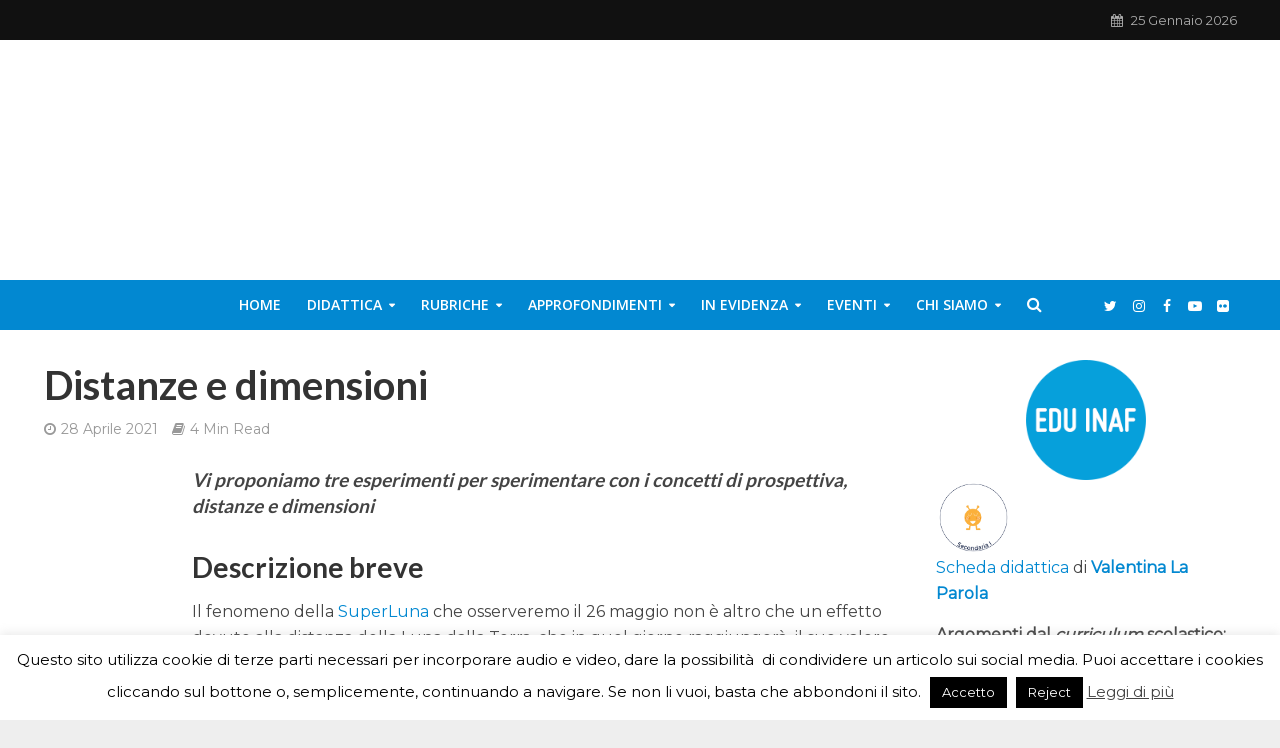

--- FILE ---
content_type: text/css
request_url: https://edu.inaf.it/wp-content/plugins/eduinaf-ajax-filter-posts/assets/css/ajax-filter-posts.css?ver=6.7.4
body_size: 2392
content:
/*------------------------------------*\
    BASE
\*------------------------------------*/
  
.ajax-posts {
  position: relative;
  overflow: hidden;
}

/* 
 * To hide and show the filters, we wrap the filters and the content in a view that is bigger than its parent
 * container, that has its overflow hidden. By default the filters are not shown, and gets translated out of the view.
 * With JavaScript we toggle the filters in and out of the view, by translating the X position of the view.
 *
 * This gives a smoother transition than working with changes in the width or the margin.
 */
.ajax-posts__view {
  transition: 0.2s ease;
  width: 200%;
  -webkit-transform: translateX(-50%);
      -ms-transform: translateX(-50%);
          transform: translateX(-50%);
  will-change: tranform;
}

.ajax-posts aside,
.ajax-posts__posts {
  opacity: 1;
 }

/* Change opacity to give the user feedback that new posts are loading */
.ajax-posts.is-waiting .ajax-posts__posts,
.ajax-posts.is-waiting aside {
  opacity: 0.5;
}

.ajax-posts aside {
  width: 50%;
  float: left;
  overflow: hidden;
  min-height: 1px; /* Show empty filterlist when there is only one post to keep the view intact. */
}

.ajax-posts__posts {
  width: 50%;
  float: left;
}

.ajax-posts.is-expanded-filters .ajax-posts__view {
  -webkit-transform: translateX(0);
      -ms-transform: translateX(0);
          transform: translateX(0);
}

@media screen and (min-width: 35rem) {
  .ajax-posts__view {
    width: 150%;
    -webkit-transform: translateX(-33.33%);
        -ms-transform: translateX(-33.33%);
            transform: translateX(-33.33%);
  }

  .ajax-posts aside {
    width: 33.33%;
  }

  .ajax-posts__posts {
    width: 66.66%;
    display: -webkit-flex;
    display: -ms-flexbox;
    display: flex;
    -webkit-flex-wrap: wrap;
        -ms-flex-wrap: wrap;
            flex-wrap: wrap;
    -webkit-justify-content: space-between;
        -ms-flex-pack: justify;
            justify-content: space-between;
    float: left;
  }
}


@media screen and (min-width: 62rem) {
  .ajax-posts__view {
    width: 133%;
    -webkit-transform: translateX(-25%);
        -ms-transform: translateX(-25%);
            transform: translateX(-25%);
  }

  .ajax-posts aside {
    width: 25%;
  }

  .ajax-posts__posts {
    width: 75%;
  }
}

/*------------------------------------*\
    BUTTONS AND MESSAGES
\*------------------------------------*/

.ajax-posts__show-recipes-text,
.ajax-posts__hide-filters-text  {
  display: none;
}

.ajax-posts.is-expanded-filters .ajax-posts__filter-recipes-text {
  display: none;
}

.ajax-posts__screen-reader-only {
  position: absolute;
  width: 1px;
  height: 1px;
  padding: 0;
  margin: -1px;
  overflow: hidden;
  clip: rect(0,0,0,0);
  border: 0;
}

.ajax-posts__load-more {
  flex: 0 0 100%;
}

/* On small screen we can't see the posts when the filer is visible */
@media screen and (max-width: 34rem) {
  .ajax-posts.is-expanded-filters .ajax-posts__show-recipes-text {
    display: block;
  }
}

/* On small screen we see the posts when the filer is visible, so we need a differen text */
@media screen and (min-width: 35rem) {
  .ajax-posts.is-expanded-filters .ajax-posts__hide-filters-text {
    display: block;
  }
}

/*------------------------------------*\
    FILTERS
\*------------------------------------*/

.ajax-posts__filterlist {
  margin-bottom: 1rem;
}

.ajax-posts__filters ul {
    list-style-type: none;
    padding: 0;
    margin-bottom: 0;
}

.ajax-posts__filter {
  display: block;
}

.ajax-posts__filter:after{
  background: #f0efea;
  color: #27ae60;
  width: 15px;
  height: 15px;
  content: '';
  margin-right: 5px;
  margin-top: 4px;
  float: right;
}

.ajax-posts__filter:hover:after,
.ajax-posts__filter.is-active:after {
  content: '✔';
  background: none;
}

.ajax-posts__filterlist li:nth-child(n+6) {
  max-height: 0;
  overflow-y: hidden;
  transition: max-height 0.2s ease;
}

.ajax-posts__filter-toggle {
  padding: 5px; 
}

.ajax-posts__filter-toggle a:after {
  margin-left: 5px;
  content: "\25BE";
  display: inline-block;
}

.ajax-posts__filter-toggle-hide {
  display: none;
}

.ajax-posts__filter-toggle-hide:after {
  transform: rotate(180deg);
  position: relative;
  top: 1px;
}

.ajax-posts__filterlist.is-collapsed li:nth-child(n+6) {
  max-height: 35px;
}

.is-collapsed .ajax-posts__filter-toggle-hide {
  display: block;
}

.is-collapsed .ajax-posts__filter-toggle-show {
  display: none;
}

/*------------------------------------*\
    POSTS
\*------------------------------------*/

.ajax-posts__post {
  width: 100%;
}

.ajax-posts__post article {
  overflow: hidden;
}

.ajax-posts__post > a {
  display: block;
}

.ajax-posts__post img {
  width: 100%;
}


@media screen and (min-width: 35rem) {
  .ajax-posts__post {
    /* IE11 doesn't support calc in flex-basis. 1.8rem padding, diveded by 2, the amount of items in a row */
    width: calc(50% - 0.9rem);
    -webkit-flex: 0 0 auto;
        -ms-flex: 0 0 auto;
            flex: 0 0 auto;
  }
}

@media screen and (min-width: 35rem) and (max-width: 61rem) {
  .is-expanded-filters .ajax-posts__post:nth-child(n+6) {
    margin-right: 50%; /* fake a second element to break the flow */
  }
}

@media screen and (min-width: 62rem) {
  .ajax-posts__post {
    /* IE11 doesn't support calc in flex-basis. Two times 1.8rem padding, diveded by 3, the amount of items in a row */
    width: calc(33.33% - 1.2rem);
    -webkit-flex: 0 0 auto;
        -ms-flex: 0 0 auto;
            flex: 0 0 auto;
  }

  .is-expanded-filters .ajax-posts__post:nth-child(2n) {
    margin-right: 33.33%; /* fake a third element to break the flow */
  }
}

/*------------------------------------*\
    SPINNER
\*------------------------------------*/

.ajax-posts__spinner {
  clear: both;
  display: none;
  position: absolute;
  left: 50%;
  top: 70px;
  -webkit-transform: translateX(-50%);
      -ms-transform: translateX(-50%);
          transform: translateX(-50%);
  width: 40px;
  height: 40px;
  border-radius: 50%;
  border: 10px solid red;
  -webkit-animation: ajax-posts__spinner 8s infinite linear;
  animation: ajax-posts__spinner 8s infinite linear;  
}

.ajax-posts.is-waiting .ajax-posts__spinner {
  display: block;
}
 
@-webkit-keyframes ajax-posts__spinner {
 0%, 100%{ border: solid 20px #68C3A3; }
 6.25% { border: solid 2px #68C3A3; }
 12.5% { border: solid 2px #52B3D9; }
 18.75% { border: solid 20px #52B3D9; }
 25% { border: solid 20px #52B3D9; }
 31.25% { border: solid 2px #52B3D9; }
 37.5% { border: solid 2px #F4D03F; }
 43.75% { border: solid 20px #F4D03F; }
 50% { border: solid 20px #F4D03F; }
 56.25% { border: solid 2px #F4D03F; }
 62.5% { border: solid 2px #D24D57; }
 68.75% { border: solid 20px #D24D57; }
 75% { border: solid 20px #D24D57; }
 81.25% { border: solid 2px #D24D57; }
 87.5% { border: solid 2px #68C3A3; }
 93.75% { border: solid 20px #68C3A3; }   
}

@keyframes ajax-posts__spinner {
  0%, 100%{ border: solid 20px #68C3A3; }
  6.25% { border: solid 2px #68C3A3; }
  12.5% { border: solid 2px #52B3D9; }
  18.75% { border: solid 20px #52B3D9; }
  25% { border: solid 20px #52B3D9; }
  31.25% { border: solid 2px #52B3D9; }
  37.5% { border: solid 2px #F4D03F; }
  43.75% { border: solid 20px #F4D03F; }
  50% { border: solid 20px #F4D03F; }
  56.25% { border: solid 2px #F4D03F; }
  62.5% { border: solid 2px #D24D57; }
  68.75% { border: solid 20px #D24D57; }
  75% { border: solid 20px #D24D57; }
  81.25% { border: solid 2px #D24D57; }
  87.5% { border: solid 2px #68C3A3; }
  93.75% { border: solid 20px #68C3A3; }
}

/*------------------------------------*\
    CUSTOM STYLING
 
    When you copy the css and want to
    remove the styling of this plugin,
    you can skip this part.
\*------------------------------------*/

.ajax-posts button {
  display: block;
  margin: 2rem auto;
  padding: 0.7em 1.5em 0.6em 1.5em;
  background: #a6a6a6;
  color: white;
  border: 1px solid #a1a1a1;
  border-radius: 4px;
  text-transform: uppercase;
  font-size: 0.8em;
  letter-spacing: 1.2px;
  font-weight: bold;
  transition: background 0.2s ease;
  outline: none;
}

.ajax-posts button:hover {
  background: #999;
}

.ajax-posts__status {
  margin: 1rem auto;
  background: rgba(255, 0, 0, 0.53);
  color: white;
  padding: 0.5rem 1rem;
  border-radius: 10px;
  width: 80%;
  max-width: 400px;
  text-align: center;
  font-weight: bold;
}

.ajax-posts .ajax-posts__toggle-filter {
  margin-left: 0;
}

.ajax-posts-message {
  text-align: center;
}

.ajax-posts-message--empty {
  width: 100%;
  margin-top: 2rem;
  color: #999;
}

.ajax-posts__filters h2 {  
  margin: 0;
  font-size: 1.6rem;
  text-transform: uppercase;
  letter-spacing: 1.2px;
  font-weight: bold;
}

.ajax-posts__filters h3 {  
    margin: 0;
    font-size: 0.8rem;
    text-transform: uppercase;
    letter-spacing: 1.2px;
    font-weight: bold;
}

.ajax-posts__filter {
  color: #333;
  border-top: 1px dashed #B9B9B4;
  padding: 5px;
}

.ajax-posts_filters li:last-child a {
  border-bottom: 1px dashed #B9B9B4;
}

.ajax-posts__filter:hover,
.ajax-posts__filter.is-active {
  color: #27ae60;
  text-decoration: none;
}

.ajax-posts__post {
  padding-bottom: 1.8rem;
}

.ajax-posts__post h3 {
  font-size: 2rem;
  font-weight: bold;
  margin-top: 0.8rem;
}

.ajax-posts__post img {
  transition: 0.2s ease;
  width: 100%;
}

.ajax-posts__post:hover img {
  -webkit-transform: scale(1.05);
      -ms-transform: scale(1.05);
          transform: scale(1.05);
}

@media screen and (min-width: 35rem) {
  .ajax-posts__filters {
    padding-right: 1.8rem;
  }
}